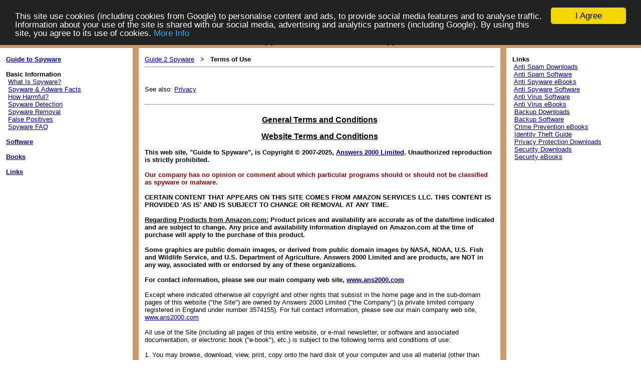

--- FILE ---
content_type: text/html; charset=UTF-8
request_url: https://guide2spyware.com/legal.php
body_size: 8835
content:
<HTML>
<HEAD>
<TITLE>Terms of Use</TITLE>
<META NAME="keywords" CONTENT="terms,use">
<META NAME="description" CONTENT="Terms of Use">
<META NAME="rating" CONTENT="General">
<META name="Robots" content="ALL">
<META name="Revisit-after" content="7 days">
<STYLE type="text/css">
        A:link          { color:#000099; }
        A:visited       { color:#000099; }
        A:hover         { color:#990000; }

h1, h2 {
font-weight: bold;
font-family: arial, sans-serif;
font-size: 18px;
line-height: 22px;
margin-bottom: 4px;
margin-top: 4px;
}
</STYLE>
<!-- Begin Cookie Consent plugin by Silktide - http://silktide.com/cookieconsent -->
<script type="text/javascript">
    window.cookieconsent_options = {"message":"This site use cookies (including cookies from Google) to personalise content and ads, to provide social media features and to analyse traffic. Information about your use of the site is shared with our social media, advertising and analytics partners (including Google). By using this site, you agree to its use of cookies.","dismiss":"I Agree","learnMore":"More Info","link":"http://www.guide2spyware.com/cookie1.php","theme":"dark-top"};
</script>

<script type="text/javascript" src="//cdnjs.cloudflare.com/ajax/libs/cookieconsent2/1.0.9/cookieconsent.min.js"></script>
<!-- End Cookie Consent plugin -->
</HEAD>
<BODY BGCOLOR="#FFFFFF" TOPMARGIN="0" BOTTOMMARGIN="0" LEFTMARGIN="0" RIGHTMARGIN="0" MARGINWIDTH="0"
MARGINHEIGHT="0"><TABLE WIDTH="100%" COLS="1" CELLPADDING="0" CELLSPACING="0" BORDER="0" RULES="NONE">
<TR><TD WIDTH="100%" ALIGN="CENTER" BGCOLOR="#CC9966"><H2 ALIGN="CENTER">Guide 2 Spyware - Detect &amp; Remove Spyware</H2></TD></TR>
</TABLE><TABLE WIDTH="100%" COLS="11" CELLPADDING="0" CELLSPACING="0" BORDER="0" RULES="NONE">
<TR>
<TD WIDTH="1%"><FONT FACE="Arial" SIZE="2">&nbsp;</FONT></TD>
<TD WIDTH="18%" VALIGN="TOP"><FONT FACE="Arial,Verdana" SIZE="2">&nbsp;<BR>


<B><A HREF="index.php">Guide to Spyware</A></B>
<BR><BR>

<B>Basic Information</B>
<BR>&nbsp;<A HREF="p1_what_is_spyware.php">What Is Spyware?</A>
<BR>&nbsp;<A HREF="p1_facts.php">Spyware &amp; Adware Facts</A>
<BR>&nbsp;<A HREF="p1_how_harmful_is_spyware.php">How Harmful?</A>
<BR>&nbsp;<A HREF="p1_spyware_detection.php">Spyware Detection</A>
<BR>&nbsp;<A HREF="p1_spyware_removal.php">Spyware Removal</A>
<BR>&nbsp;<A HREF="p1_false_positives.php">False Positives</A>
<BR>&nbsp;<A HREF="p1_faq.php">Spyware FAQ</A>

<BR><BR>

<B><A HREF="p1_software.php">Software</A></B>
<BR><BR>

<B><A HREF="p1_books.php">Books</A></B>

<BR><BR>

<B><A HREF="p1_links.php">Links</A></B>







<BR><BR><SCRIPT SRC="https://www.osgram.com/a2kap_searchjs.php?pdomain=guide2spyware.com&pbanner=vert&pbannerw=250&pfm=books&pfs=computer+security"></SCRIPT>

<BR>&nbsp;</FONT></TD>
<TD WIDTH="1%"><FONT FACE="Arial,Verdana" SIZE="2">&nbsp;</FONT></TD>

<TD WIDTH="1%" BGCOLOR="#CC9966"><FONT FACE="Arial,Verdana" SIZE="2"><BR><BR><BR><BR><BR><BR><BR><BR><BR><BR><BR><BR><BR><BR><BR><BR><BR><BR><BR><BR><BR><BR><BR><BR><BR><BR><BR><BR><BR><BR><BR><BR><BR><BR><BR><BR><BR><BR><BR><BR><BR><BR><BR><BR><BR><BR><BR></FONT></TD>

<TD WIDTH="1%" VALIGN="TOP"><FONT FACE="Arial,Verdana" SIZE="2">&nbsp;</FONT></TD>
<TD WIDTH="52%" VALIGN="TOP"><FONT FACE="Arial,Verdana" SIZE="2"><BR>



<A HREF="index.php">Guide 2 Spyware</A>
 &nbsp; &gt; &nbsp; <B>Terms of Use</B><HR>
<SCRIPT SRC="https://www.osgram.com/a2kap_searchjs.php?pdomain=guide2spyware.com&pbanner=horz&pbannerw=728&pfm=books&pfs=spyware+adware"></SCRIPT>

<script type="text/javascript"><!--
document.write( '<BR><BR>' ) ;
//--></script>

See also: <A HREF="privacy.php">Privacy</A>
<BR><BR><HR><BR>

<CENTER>
<BIG><B><U>General Terms and Conditions </U></B></BIG>
<BR><BR>
<BIG><B><U>Website Terms and Conditions</U></B></BIG>
</CENTER><BR>

<B>
This web site, &quot;Guide to Spyware&quot;, is
Copyright &copy; 2007-2025, <A HREF="http://www.ans2000.com/" TARGET="_blank">Answers 2000 Limited</A>.
Unauthorized reproduction is strictly prohibited.
<BR><BR>

<B><B><FONT COLOR="#990000">Our company has no opinion or comment about which particular programs should or should not be classified as spyware or malware.</FONT></B></B><BR><BR><B>CERTAIN CONTENT THAT APPEARS ON THIS SITE COMES FROM AMAZON SERVICES LLC. THIS CONTENT IS PROVIDED 'AS IS' AND IS SUBJECT TO CHANGE OR REMOVAL AT ANY TIME.</B>
<BR><BR>
<U>Regarding Products from Amazon.com:</U> <B>Product prices and availability are accurate as of the date/time indicated and are subject to change. Any price and availability information displayed on Amazon.com at the time of purchase will apply to the purchase of this product.</B>
<BR><BR>

Some graphics are public domain images, or derived from public domain images
by NASA, NOAA, U.S. Fish and Wildlife Service, and U.S. Department of Agriculture.
Answers 2000 Limited and are products, are NOT in any way,
associated with or endorsed by any of these organizations.
<BR><BR>




For contact information, please see our main company web site, <A HREF="http://www.ans2000.com/" TARGET=_blank>www.ans2000.com</A>
</B>
<BR><BR>

Except where indicated otherwise all copyright and other rights that subsist in the home page and in the sub-domain pages of this website ("the Site") are owned by Answers 2000 Limited ("the Company")
(a private limited company registered in England under number 3574155).
For full contact information, please see our main company web site,
<A HREF="http://www.ans2000.com/a2k_office.php" TARGET="_blank">www.ans2000.com</A>

<BR><BR>
All use of the Site (including all pages of this entire website, or e-mail newsletter, or software and associated documentation, or electronic book ("e-book"), etc.) is subject to the following terms and conditions of use: 

<BR><BR>

1. You may browse, download, view, print, copy onto the hard disk of your computer and use all material (other than downloadable software or other items, the use of which may be regulated under separate or additional terms) from the Site as an information resource in good faith only.  Any other type of use, including (without limitation) any commercial reutilisation of the contents of the Site, requires the prior written agreement of the Company.
<BR><BR>

2. Your use of certain pages within the Site may be subject to further terms as indicated on the pages in question. If you make any use of those pages subject to additional terms you will be deemed to have accepted those additional terms.
<BR><BR>

3. <B>Non-UK users must appreciate that the information contained on the Site  might be restricted by local laws.  Information, content and links, including advertising, may be subject to local laws at the point of use.</B>
<BR><BR>

4. You will not use the Site:
<BR><BR><BLOCKQUOTE>
	(i)	for the posting, uploading, emailing or other transmission of any material, the publication, dissemination, use or possession of which infringes the rights of any person or which is unlawful in any other respect;
<BR><BR>
	(ii)	in any way which is abusive, defamatory or obscene or which will harass, distress or inconvenience any person or which might restrict or inhibit the use and enjoyment of the Site by any person; 
<BR><BR>
	(iii)	for the posting, uploading, emailing or other transmission of any unsolicited or unauthorised advertising, promotional materials, "junk mail," "spam," "chain letters," "pyramid schemes," or any other form of solicitation or commercial exploitation;
<BR><BR>
	(iv)	for the posting, uploading, emailing or other transmission of any material that contains software viruses or any other computer code, files or programs designed to interrupt, restrict, destroy, limit the functionality of or compromise the integrity of any computer software or hardware or telecommunications equipment;
<BR><BR>
	(v)	to create a database (electronic or otherwise) that includes material downloaded or otherwise obtained from the Site; 
<BR><BR>
	(vi)	to transmit or re-circulate any material obtained from the Site to any third party except for the non-commercial purpose of informing third parties on the contents of the Site in good faith only; 
<BR><BR>
	(vii)	in such a way so as to remove the copyright or trade mark notice(s) from any copies of any material made in accordance with these terms; or
<BR><BR>
(viii)	in any way that might bring the Company or any employee or director of the Company into disrepute.
</BLOCKQUOTE>

5. Whilst effort has been taken to ensure the accuracy of the information provided (including third party information) on or in the Site by the Company, its employees and agents, the contents of the Site and third party products and services are naturally subject to change from time to time and the Company cannot guarantee the accuracy or completeness of the information. Any slights to people or organisations are wholly unintentional.  You are responsible for checking the accuracy of relevant facts and opinions given on the Site before entering into any commitment based upon them. 
<BR><BR><BLOCKQUOTE>
(i) This publication may include advertising or items that might be considered to be advertising, either for the company or for third parties. As it is not practical to label each fragment of text or hyperlink etc., with a detailed explanation: users are advised that all material in this publication may be, or may be considered to be, advertisement.
<BR><BR>
(ii) Some information or other content that may appear within the publication may include content or data or other items, posted by or provided by or controlled by, visitors to our various web sites ("users") or advertisers or other third parties without the Answers 2000 Limited necessarily being aware of, or monitoring, or reviewing, every such item. Such items may include, but are not limited to: banners or other advertisements, other forms of advertising materials, text elements, images or other graphics elements, hyperlinks, data-feeds/contents-feeds used in generating our search or products results, article-feeds, news-feeds, message/discussion board or guest book contents, various forms of pages where a visitor may leave text and/or hyperlink and/or other content, items submitted to search results pages, etc. Any claims or opinions or statements, etc. made in such items are solely the claims or opinions or statements, etc. of the relevant user or other third party. Answers 2000 Limited is not able
to, and does not, vet or monitor or review every such item, nor to do so in real-time. Answers 2000 Limited does not necessarily agree with or verify or endorse any claims or opinions or statements, etc. made in any such item. If we are alerted to any material that may be offensive, illegal, libellous, slanderous, harassing, hateful, violates any copyright or trademark or service mark, deceptive or misleading, unethical, or otherwise inappropriate, etc.: We will remove it as soon as possible. We also reserve the right to remove any materials as we see fit. Answers 2000 Limited reserves the right to disclose to appropriate authorities, whatever information it might have about the relevant user or advertiser or other third party should this be necessary for any reason, in the Company's sole judgement.
<BR><BR>
(iii) All mentions of, suggestions of, ideas for, etc., to make money or how to make money (or achieve other results such as increasing web site traffic), whether express or implied, are strictly based on the authors' opinions of what is believed to be possible, with appropriate facilities, funding, management, and expertise in sales, marketing, writing, general business skills, technical skills, and any other necessary skills not listed.  We do not guarantee that any person or business will make a profit as a result of using the information in this publication, or any of the products or services or information that we might provide or link to.  As with any business, it is up to the individual owner of said business to ensure the success of the business. You may make more or less than any sample figures or results that might be quoted on our web sites or other publications. All business involves risk, and many businesses do not succeed. Further, Answers 2000 Limited does NOT represent that any particular
individual or business is typical, or that any results or experiences achieved by any particular individual/business is necessarily typical. Individuals/Businesses that may quoted or referenced in our publications, may have advantages over typical individuals/businesses including, but not limited to: exceptional business acumen, talent, skills, experience, motivation, luck or foresight, etc. It is strongly recommended that readers get professional advice, and contact any and all international, national, federal, state and local agencies which may regulate, tax or otherwise control the commencement of a business.
</BLOCKQUOTE>

6. The business activities conducted on the Site and any other websites are carried out by directors and employees in their capacity as a directors and employees of the Company and not in any personal capacity.
<BR><BR>
7. The Company cannot guarantee that your use of the Site will be free from error and/or uninterrupted. The Company, its directors, its employees and its representatives exclude, in so far as it is legally possible, all liability and responsibility for any damages (other than liability for death or physical injury arising out of the negligence of the Company or its officers) including, but not limited to, indirect or consequential damages, damages for loss of opportunity or chance, or any damages whatsoever arising from use or loss of use, data, or profits, whether in action of contract, negligence or other tortuous action, arising out of, or in connection with, any information on the Site or any other Internet sites or the use thereof.
<BR><BR>
8. On some of the pages of the Site you will be informed of the opportunity of entering into agreements with third parties. The Company is not liable in relation to, and takes no responsibility for, any contract entered into by you with any third party. 
<BR><BR>
9. Where information (including sensitive financial or personal information) is provided to the Company directly through the Site or by email you accept that these methods of communication cannot be 100% secure. The Company cannot accept any responsibility or liability for any damages (other than liability for death or physical injury arising out of the negligence of the company or its officers) arising from the misuse or loss of data or information submitted by you to the Company directly through the Site or by email.
<BR><BR>
10. Some of the pages on the Site include links to external websites.  These links are included to give you the opportunity to access other pages that it is felt may be of interest or assistance to you. The Company is not responsible for the goods or services available on, or any content of, any of these Internet sites.  The Company does not endorse the views of any third party websites and advise you to exercise your own discretion in accepting the advice, goods or services available from these third parties and seek appropriate legal and professional advice if necessary.
<BR><BR>
11. Whilst every effort has been taken to ensure that the Site are free from viruses, the Company gives no warranties they will always be free from viruses and you are responsible for ensuring that you have installed adequate and up-to-date virus-checking software. The Company excludes, in so far as it is legally possible, all liability and responsibility (other than liability for death or physical injury arising out of the negligence of the Company or its officers) for any viruses or any other computer code, files or programs designed to interrupt, restrict, destroy, limit the functionality of or compromise the integrity of any computer software or hardware or telecommunications equipment or other material transmitted with or as part of the Site. 
<BR><BR>
12. The names, images and logos identifying the Company or third parties and their products and services, are the proprietary marks of the Company, and/or may be the proprietary marks of third parties. Any Trademarks or Servicemarks mentioned are acknowledged and properties of their respective owners.  Any unauthorised use made of these marks may be an infringement of rights in those marks and the Company reserves all rights to enforce such rights that it might have.
<BR><BR>
13. These terms may be varied from time to time.  Please ensure that you review these terms and conditions regularly as you will be deemed to have accepted a variation if you continue to use the Site after any variation has been posted. 
<BR><BR>

14.1	The Company is registered under The Data Protection Act 1998 and will process your personal data in accordance with all relevant data protection legislation.  The following terms shall apply in relation to data protection:

<BR><BR><BLOCKQUOTE>
(i)	You hereby agree that the information that you submit via the Site and any other information sent to the Company by you or otherwise obtained by the Company about you ("the Personal Data") may be processed by the Company for the purposes of:
<BR><BR>
<UL>
<LI>fulfilling orders or otherwise carrying out functions that you have requested be carried out;
<BR><BR>
<LI>processing your payments, credit reference checking and fraud detection;
<BR><BR>
<LI>providing you with information by email or other means;
<BR><BR>
<LI>statistical analysis and conducting market research surveys;
<BR><BR>
<LI>assessing and evaluating the use that is being made of the Site; 
<BR><BR>
and
<BR><BR>
<LI>information and databank compilation and administration. 
</UL><BR>

(ii)	The processing of the personal data may involve the Company disclosing your details to other third parties. If you do not wish your Personal Data to be disclosed in this manner, please make this clear by sending an appropriately worded message to the company by sending email to <A HREF="MAILTO:webmaster@ans2000.com">webmaster@ans2000.com</A>
<BR><BR>
	(iii)	You also consent to the transfer, storage and processing of the Personal Data to/in countries outside the European Economic Area in connection with the processing mentioned above. Your Personal Data may therefore be processed in countries where the rights and benefits conferred on data subjects may not be as favourable as in the UK and the European Union. If you would prefer not to have your Personal Data transferred in this way, please make this clear by sending an appropriately worded message to the Company by sending email to <A HREF="MAILTO:webmaster@ans2000.com">webmaster@ans2000.com</A>. However, please note that unless the Company is permitted to use your personal data in the manner detailed above, it might not be possible for the Company to provide the services requested of it by you.
</BLOCKQUOTE>

14.2	If you have chosen to subscribe to one of our email newsletters or other email services: from time to time the Company may also notify you of other goods and/or services offered by the Company or others. If you prefer not to receive such offers or details, you may unsubscribe at any time using the links provided in the message or Site or alternatively send an appropriately worded message to the Company at <A HREF="MAILTO:webmaster@ans2000.com">webmaster@ans2000.com</A>.
<BR><BR>
15. If any of these terms and conditions should be determined to be illegal, invalid or otherwise unenforceable, they shall be severed and deleted from the terms and conditions and the remaining terms and conditions shall survive, remain in full force and effect and continue to be binding and enforceable.  
<BR><BR>
16. Answers 2000 Limited reserves the right to refuse the business of, or access to any of its web sites, from any person or entity, and without incurring any liability for any such refusal.
<BR><BR>
17. If you do not agree with these Terms of Use, your only recourse is to immediately cease using this publication.
<BR><BR>
18.	These terms and conditions shall be governed by and construed in accordance with the laws of England and Wales.  Any disputes arising from matters relating to the Site shall be exclusively subject to the jurisdiction of the courts of England and Wales. You agree that any legal action against Answers 2000 Limited (or its directors, officers, or employees) relating to this publication or this agreement will be brought in the courts of London, England, however the Company reserves right to pursue breach of these terms in any jurisdiction.


<BR><BR><B>If you do not agree with these Terms of Use, your only recourse is to immediately cease using this site.</B>

<BR><BR>
<HR><BR><CENTER>
<B><A HREF="index.php">Return to site</A></B>
</CENTER>
<BR><BR><BR>&nbsp;</FONT></TD>
<TD WIDTH="1%" VALIGN="TOP"><FONT FACE="Arial,Verdana" SIZE="2">&nbsp;</FONT></TD>

<TD WIDTH="1%" BGCOLOR="#CC9966"><FONT FACE="Arial,Verdana" SIZE="2">&nbsp;</FONT></TD>

<TD WIDTH="1%"><FONT FACE="Arial,Verdana" SIZE="2">&nbsp;</FONT></TD>
<TD WIDTH="18%" VALIGN="TOP"><FONT FACE="Arial,Verdana" SIZE="2">&nbsp;<BR>



<B>Links</B>
<BR>&nbsp;<A HREF="http://www.downloadfocus.com/cat_internet_stop_spam.php" TARGET="_blank">Anti Spam Downloads</A>
<BR>&nbsp;<A HREF="http://www.wildcomputer.com/software_co_emf.php" TARGET="_blank">Anti Spam Software</A>
<BR>&nbsp;<A HREF="http://www.ebookjungle.com/ebook_spyware.php" TARGET="_blank">Anti Spyware eBooks</A>
<BR>&nbsp;<A HREF="http://www.wildcomputer.com/software_co_spy.php" TARGET="_blank">Anti Spyware Software</A>
<BR>&nbsp;<A HREF="http://www.wildcomputer.com/software_ut_antivirus.php" TARGET="_blank">Anti Virus Software</A>
<BR>&nbsp;<A HREF="http://www.ebookjungle.com/ebook_antivirus.php" TARGET="_blank">Anti Virus eBooks</A>
<BR>&nbsp;<A HREF="http://www.downloadfocus.com/cat_utilities_backup.php" TARGET="_blank">Backup Downloads</A>
<BR>&nbsp;<A HREF="http://www.wildcomputer.com/software_ut_backup.php" TARGET="_blank">Backup Software</A>
<BR>&nbsp;<A HREF="http://www.ebookjungle.com/ebook_crime.php" TARGET="_blank">Crime Prevention eBooks</A>
<BR>&nbsp;<A HREF="http://www.guide2identitytheft.com/" TARGET="_blank">Identity Theft Guide</A>
<BR>&nbsp;<A HREF="http://www.downloadfocus.com/cat_internet_privacy.php" TARGET="_blank">Privacy Protection Downloads</A>
<BR>&nbsp;<A HREF="http://www.downloadfocus.com/cat_utilities_security.php" TARGET="_blank">Security Downloads</A>
<BR>&nbsp;<A HREF="http://www.ebookjungle.com/ebook_security.php" TARGET="_blank">Security eBooks</A>
<BR><BR>



<BR>&nbsp;</FONT></TD>
<TD WIDTH="1%"><FONT FACE="Arial,Verdana" SIZE="2">&nbsp;</FONT></TD>

</TR></TABLE><TABLE WIDTH="100%" COLS="1" CELLPADDING="0" CELLSPACING="0" BORDER="0" RULES="NONE">
<TR>
<TD WIDTH="100%" BGCOLOR="#CC9966"><FONT FACE="Arial,Verdana" SIZE="2">&nbsp;</FONT></TD>

</TR></TABLE><TABLE WIDTH="100%" COLS="3" CELLPADDING="0" CELLSPACING="0" BORDER="0" RULES="NONE">
<TR>
<TD WIDTH="1%" ALIGN="CENTER" VALIGN="MIDDLE"  BGCOLOR="#CCCCCC"><FONT FACE="Arial,Verdana" SIZE="2">&nbsp;<BR>


<!-- Start of StatCounter Code for Default Guide -->
<script type="text/javascript">
var sc_project=9074293; 
var sc_invisible=1; 
var sc_security="f70fca85"; 
var scJsHost = (("https:" == document.location.protocol) ?
"https://secure." : "http://www.");
document.write("<sc"+"ript type='text/javascript' src='" +
scJsHost+
"statcounter.com/counter/counter.js'></"+"script>");
</script>
<noscript><div class="statcounter"><a title="website
statistics" href="http://statcounter.com/free-web-stats/"
target="_blank"><img class="statcounter"
src="http://c.statcounter.com/9074293/0/f70fca85/1/"
alt="website statistics"></a></div></noscript>
<!-- End of StatCounter Code for Default Guide -->
<BR>&nbsp;</FONT></TD>
<TD WIDTH="98%" VALIGN="TOP" ALIGN="CENTER" BGCOLOR="#CCCCCC"><FONT FACE="Arial,Verdana" SIZE="2">&nbsp;<BR>

<B><FONT COLOR="#990000">Our company has no opinion or comment about which particular programs should or should not be classified as spyware or malware.</FONT></B>
<BR><BR>
Copyright &copy; 2007-2025, <A HREF="http://www.ans2000.com/" TARGET="_blank">Answers 2000 Limited</A><BR><BR>
CERTAIN CONTENT THAT APPEARS ON THIS SITE COMES FROM AMAZON SERVICES LLC. THIS CONTENT IS PROVIDED 'AS IS' AND IS SUBJECT TO CHANGE OR REMOVAL AT ANY TIME.<BR>CERTAIN CONTENT THAT APPEARS ON THIS SITE,COMES FROM AMAZON EU S.� r.l. THIS CONTENT IS PROVIDED 'AS IS' AND IS SUBJECT TO CHANGE OR REMOVAL AT ANY TIME.<BR><BR>
<A HREF="http://www.ans2000.com/disclosure.php" TARGET="_blank">Disclosure</A>:
Our company's websites' content (including this website's content) includes advertisements for
our own company's websites, products, and services,
and for other organization's websites, products, and services.
In the case of links to other organization's websites,
our company may receive a payment, (1) if you purchase products or services,
or (2) if you sign-up for third party offers, after following links from this website.
Unless specifically otherwise stated, information about other organization's products and services,
is based on information provided by that organization,
the product/service vendor, and/or publicly available information - and should
not be taken to mean that we have used the product/service in question.
Additionally, our company's websites contain some adverts which we are paid
to display, but whose content is not selected by us, such as Google AdSense ads. For more
detailed information, please see <A HREF="http://www.ans2000.com/disclosure.php" TARGET="_blank">Advertising/Endorsements Disclosures</A>
<BR><BR><B>Our sites use cookies, some of which may already be set on your computer. Use of our site
constitutes consent for this. For details, please see <A HREF="privacy.php">Privacy</A></B>.
<BR><BR>
<B>Click <A HREF="privacy.php">privacy</A> for information about our company's privacy, data collection and data retention policies, and your rights.</B>
<BR><BR>
<A HREF="http://www.ans2000.com/a2k_office.php" TARGET="_blank">Contact Us</A> &nbsp; <A HREF="privacy.php">Privacy</A> &nbsp; <A HREF="legal.php">Terms of Use</A> &nbsp; <A HREF="http://www.ans2000.com/disclosure.php" TARGET="_blank">Advertising/Endorsements Disclosures</A>
<BR>
<SMALL>
<BR>In Association With <A REL="nofollow" HREF="http://www.amazon.com/exec/obidos/redirect-home/answers2000limit" TARGET=_blank>Amazon.com</A><BR>Answers 2000 Limited is a participant in the Amazon Services LLC Associates Program, an affiliate advertising program designed to provide a means for sites to earn advertising fees by advertising and linking to Amazon.com.<BR>In Association With <a REL="nofollow" target="_blank" href="http://www.amazon.co.uk/?_encoding=UTF8&camp=1634&creative=6738&linkCode=ur2&tag=answe2000limi-21">Amazon.co.uk</a><img src="http://ir-uk.amazon-adsystem.com/e/ir?t=answe2000limi-21&l=ur2&o=2" width="1" height="1" border="0" alt="" style="border:none !important; margin:0px !important;" /><BR>Answers 2000 Limited is a participant in the Amazon EU Associates Programme, an affiliate advertising programme designed to provide a means for sites to earn advertising fees by advertising and linking to Amazon.co.uk.<BR>As an Amazon Associate, our company earns from qualifying purchases. Amazon, the Amazon logo, Endless, and the Endless logo are trademarks of Amazon.com, Inc. or its affiliates.<BR><BR><SCRIPT SRC="https://www.fun4birthdays.com/disamazon.js"></SCRIPT><BR>All trademarks are property of their respective owners.
<BR>All third party content and adverts are copyright of their respective owners.
</SMALL>


<BR>&nbsp;</FONT></TD>
<TD WIDTH="1%" BGCOLOR="#CCCCCC"><FONT FACE="Arial,Verdana" SIZE="2">&nbsp;</FONT></TD>


</TR></TABLE><TABLE WIDTH="100%" COLS="1" CELLPADDING="0" CELLSPACING="0" BORDER="0" RULES="NONE">
<TR>
<TD WIDTH="100%" BGCOLOR="#CC9966"><FONT FACE="Arial,Verdana" SIZE="2">&nbsp;</FONT></TD>


</TR></TABLE></BODY>
</HTML>




--- FILE ---
content_type: application/javascript
request_url: https://www.fun4birthdays.com/disamazon.js
body_size: -102
content:
document.writeln('<B>As an Amazon Associate I earn from qualifying purchases.</B>' ) ;
